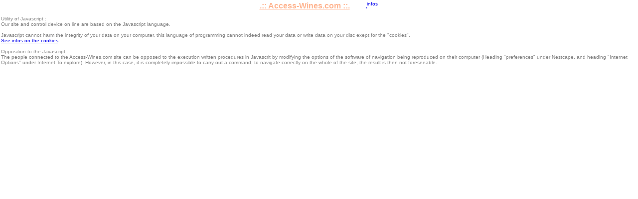

--- FILE ---
content_type: text/html
request_url: https://www.access-wines.com/catfrnsie/infojavascript_en.htm
body_size: 719
content:
<html>
<head><meta name="robots" content="noindex,nofollow"></head>
<body style="margin-top: 0px; margin-left: 2px; margin-right: 2px;">
<div style="position: absolute; top: 2px; left: 2px; color: Gray; font-family: Arial; font-size: x-small;">
<center><a href="https://www.access-wines.com/"><font face="Arial" size="3" color="#FFB591"><b>.:: Access-Wines.com ::.</b></font></a>&nbsp;&nbsp;&nbsp;&nbsp;&nbsp;&nbsp;&nbsp;&nbsp;&nbsp;&nbsp;<a href="infojavascript.htm"><img src="../images/flfra.gif" height="15" width="30" alt="infos Javascript en FRANCAIS" border="0"></a></center>
<br>Utility of  Javascript :
<br>Our site and control device on line are based on the Javascript language.   
<br>&nbsp;
<br>Javascript cannot harm the integrity of your data on your computer, this language of programming cannot indeed read your data or write data on your disc exept for the "cookies".
<br><a href="infocookies_en.htm">See infos on the cookies</a>.
<br>&nbsp;
<br>Opposition to the Javascript :
<br>The people connected to the Access-Wines.com site can be opposed to the execution written procedures in Javascrit by modifying the options of the software of navigation being reproduced on their computer (Heading "preferences" under Nestcape, and heading "Internet Options" under Internet To explore).  However, in this case, it is completely impossible to carry out a command, to navigate correctly on the whole of the site, the result is then not foreseeable.
</div>
</body>
</html>
